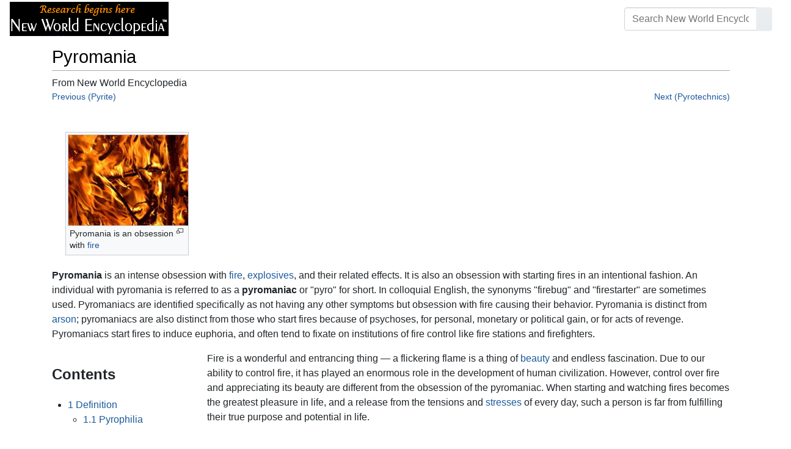

--- FILE ---
content_type: text/html; charset=UTF-8
request_url: https://www.newworldencyclopedia.org/entry/Pyromania
body_size: 20548
content:
<!DOCTYPE html><html class="client-nojs" lang="en" dir="ltr"><head><meta charset="UTF-8"/>
<script>var __ezHttpConsent={setByCat:function(src,tagType,attributes,category,force,customSetScriptFn=null){var setScript=function(){if(force||window.ezTcfConsent[category]){if(typeof customSetScriptFn==='function'){customSetScriptFn();}else{var scriptElement=document.createElement(tagType);scriptElement.src=src;attributes.forEach(function(attr){for(var key in attr){if(attr.hasOwnProperty(key)){scriptElement.setAttribute(key,attr[key]);}}});var firstScript=document.getElementsByTagName(tagType)[0];firstScript.parentNode.insertBefore(scriptElement,firstScript);}}};if(force||(window.ezTcfConsent&&window.ezTcfConsent.loaded)){setScript();}else if(typeof getEzConsentData==="function"){getEzConsentData().then(function(ezTcfConsent){if(ezTcfConsent&&ezTcfConsent.loaded){setScript();}else{console.error("cannot get ez consent data");force=true;setScript();}});}else{force=true;setScript();console.error("getEzConsentData is not a function");}},};</script>
<script>var ezTcfConsent=window.ezTcfConsent?window.ezTcfConsent:{loaded:false,store_info:false,develop_and_improve_services:false,measure_ad_performance:false,measure_content_performance:false,select_basic_ads:false,create_ad_profile:false,select_personalized_ads:false,create_content_profile:false,select_personalized_content:false,understand_audiences:false,use_limited_data_to_select_content:false,};function getEzConsentData(){return new Promise(function(resolve){document.addEventListener("ezConsentEvent",function(event){var ezTcfConsent=event.detail.ezTcfConsent;resolve(ezTcfConsent);});});}</script>
<script>if(typeof _setEzCookies!=='function'){function _setEzCookies(ezConsentData){var cookies=window.ezCookieQueue;for(var i=0;i<cookies.length;i++){var cookie=cookies[i];if(ezConsentData&&ezConsentData.loaded&&ezConsentData[cookie.tcfCategory]){document.cookie=cookie.name+"="+cookie.value;}}}}
window.ezCookieQueue=window.ezCookieQueue||[];if(typeof addEzCookies!=='function'){function addEzCookies(arr){window.ezCookieQueue=[...window.ezCookieQueue,...arr];}}
addEzCookies([{name:"ezoab_659062",value:"mod258; Path=/; Domain=newworldencyclopedia.org; Max-Age=7200",tcfCategory:"store_info",isEzoic:"true",},{name:"ezosuibasgeneris-1",value:"2b5ecbc9-a0ec-45ad-5d2b-02d9f6a895ff; Path=/; Domain=newworldencyclopedia.org; Expires=Sun, 15 Nov 2026 18:33:05 UTC; Secure; SameSite=None",tcfCategory:"understand_audiences",isEzoic:"true",}]);if(window.ezTcfConsent&&window.ezTcfConsent.loaded){_setEzCookies(window.ezTcfConsent);}else if(typeof getEzConsentData==="function"){getEzConsentData().then(function(ezTcfConsent){if(ezTcfConsent&&ezTcfConsent.loaded){_setEzCookies(window.ezTcfConsent);}else{console.error("cannot get ez consent data");_setEzCookies(window.ezTcfConsent);}});}else{console.error("getEzConsentData is not a function");_setEzCookies(window.ezTcfConsent);}</script><script type="text/javascript" data-ezscrex='false' data-cfasync='false'>window._ezaq = Object.assign({"edge_cache_status":12,"edge_response_time":77,"url":"https://www.newworldencyclopedia.org/entry/Pyromania"}, typeof window._ezaq !== "undefined" ? window._ezaq : {});</script><script type="text/javascript" data-ezscrex='false' data-cfasync='false'>window._ezaq = Object.assign({"ab_test_id":"mod258"}, typeof window._ezaq !== "undefined" ? window._ezaq : {});window.__ez=window.__ez||{};window.__ez.tf={};</script><script type="text/javascript" data-ezscrex='false' data-cfasync='false'>window.ezDisableAds = true;</script>
<script data-ezscrex='false' data-cfasync='false' data-pagespeed-no-defer>var __ez=__ez||{};__ez.stms=Date.now();__ez.evt={};__ez.script={};__ez.ck=__ez.ck||{};__ez.template={};__ez.template.isOrig=true;window.__ezScriptHost="//www.ezojs.com";__ez.queue=__ez.queue||function(){var e=0,i=0,t=[],n=!1,o=[],r=[],s=!0,a=function(e,i,n,o,r,s,a){var l=arguments.length>7&&void 0!==arguments[7]?arguments[7]:window,d=this;this.name=e,this.funcName=i,this.parameters=null===n?null:w(n)?n:[n],this.isBlock=o,this.blockedBy=r,this.deleteWhenComplete=s,this.isError=!1,this.isComplete=!1,this.isInitialized=!1,this.proceedIfError=a,this.fWindow=l,this.isTimeDelay=!1,this.process=function(){f("... func = "+e),d.isInitialized=!0,d.isComplete=!0,f("... func.apply: "+e);var i=d.funcName.split("."),n=null,o=this.fWindow||window;i.length>3||(n=3===i.length?o[i[0]][i[1]][i[2]]:2===i.length?o[i[0]][i[1]]:o[d.funcName]),null!=n&&n.apply(null,this.parameters),!0===d.deleteWhenComplete&&delete t[e],!0===d.isBlock&&(f("----- F'D: "+d.name),m())}},l=function(e,i,t,n,o,r,s){var a=arguments.length>7&&void 0!==arguments[7]?arguments[7]:window,l=this;this.name=e,this.path=i,this.async=o,this.defer=r,this.isBlock=t,this.blockedBy=n,this.isInitialized=!1,this.isError=!1,this.isComplete=!1,this.proceedIfError=s,this.fWindow=a,this.isTimeDelay=!1,this.isPath=function(e){return"/"===e[0]&&"/"!==e[1]},this.getSrc=function(e){return void 0!==window.__ezScriptHost&&this.isPath(e)&&"banger.js"!==this.name?window.__ezScriptHost+e:e},this.process=function(){l.isInitialized=!0,f("... file = "+e);var i=this.fWindow?this.fWindow.document:document,t=i.createElement("script");t.src=this.getSrc(this.path),!0===o?t.async=!0:!0===r&&(t.defer=!0),t.onerror=function(){var e={url:window.location.href,name:l.name,path:l.path,user_agent:window.navigator.userAgent};"undefined"!=typeof _ezaq&&(e.pageview_id=_ezaq.page_view_id);var i=encodeURIComponent(JSON.stringify(e)),t=new XMLHttpRequest;t.open("GET","//g.ezoic.net/ezqlog?d="+i,!0),t.send(),f("----- ERR'D: "+l.name),l.isError=!0,!0===l.isBlock&&m()},t.onreadystatechange=t.onload=function(){var e=t.readyState;f("----- F'D: "+l.name),e&&!/loaded|complete/.test(e)||(l.isComplete=!0,!0===l.isBlock&&m())},i.getElementsByTagName("head")[0].appendChild(t)}},d=function(e,i){this.name=e,this.path="",this.async=!1,this.defer=!1,this.isBlock=!1,this.blockedBy=[],this.isInitialized=!0,this.isError=!1,this.isComplete=i,this.proceedIfError=!1,this.isTimeDelay=!1,this.process=function(){}};function c(e,i,n,s,a,d,c,u,f){var m=new l(e,i,n,s,a,d,c,f);!0===u?o[e]=m:r[e]=m,t[e]=m,h(m)}function h(e){!0!==u(e)&&0!=s&&e.process()}function u(e){if(!0===e.isTimeDelay&&!1===n)return f(e.name+" blocked = TIME DELAY!"),!0;if(w(e.blockedBy))for(var i=0;i<e.blockedBy.length;i++){var o=e.blockedBy[i];if(!1===t.hasOwnProperty(o))return f(e.name+" blocked = "+o),!0;if(!0===e.proceedIfError&&!0===t[o].isError)return!1;if(!1===t[o].isComplete)return f(e.name+" blocked = "+o),!0}return!1}function f(e){var i=window.location.href,t=new RegExp("[?&]ezq=([^&#]*)","i").exec(i);"1"===(t?t[1]:null)&&console.debug(e)}function m(){++e>200||(f("let's go"),p(o),p(r))}function p(e){for(var i in e)if(!1!==e.hasOwnProperty(i)){var t=e[i];!0===t.isComplete||u(t)||!0===t.isInitialized||!0===t.isError?!0===t.isError?f(t.name+": error"):!0===t.isComplete?f(t.name+": complete already"):!0===t.isInitialized&&f(t.name+": initialized already"):t.process()}}function w(e){return"[object Array]"==Object.prototype.toString.call(e)}return window.addEventListener("load",(function(){setTimeout((function(){n=!0,f("TDELAY -----"),m()}),5e3)}),!1),{addFile:c,addFileOnce:function(e,i,n,o,r,s,a,l,d){t[e]||c(e,i,n,o,r,s,a,l,d)},addDelayFile:function(e,i){var n=new l(e,i,!1,[],!1,!1,!0);n.isTimeDelay=!0,f(e+" ...  FILE! TDELAY"),r[e]=n,t[e]=n,h(n)},addFunc:function(e,n,s,l,d,c,u,f,m,p){!0===c&&(e=e+"_"+i++);var w=new a(e,n,s,l,d,u,f,p);!0===m?o[e]=w:r[e]=w,t[e]=w,h(w)},addDelayFunc:function(e,i,n){var o=new a(e,i,n,!1,[],!0,!0);o.isTimeDelay=!0,f(e+" ...  FUNCTION! TDELAY"),r[e]=o,t[e]=o,h(o)},items:t,processAll:m,setallowLoad:function(e){s=e},markLoaded:function(e){if(e&&0!==e.length){if(e in t){var i=t[e];!0===i.isComplete?f(i.name+" "+e+": error loaded duplicate"):(i.isComplete=!0,i.isInitialized=!0)}else t[e]=new d(e,!0);f("markLoaded dummyfile: "+t[e].name)}},logWhatsBlocked:function(){for(var e in t)!1!==t.hasOwnProperty(e)&&u(t[e])}}}();__ez.evt.add=function(e,t,n){e.addEventListener?e.addEventListener(t,n,!1):e.attachEvent?e.attachEvent("on"+t,n):e["on"+t]=n()},__ez.evt.remove=function(e,t,n){e.removeEventListener?e.removeEventListener(t,n,!1):e.detachEvent?e.detachEvent("on"+t,n):delete e["on"+t]};__ez.script.add=function(e){var t=document.createElement("script");t.src=e,t.async=!0,t.type="text/javascript",document.getElementsByTagName("head")[0].appendChild(t)};__ez.dot=__ez.dot||{};__ez.queue.addFileOnce('/detroitchicago/boise.js', '/detroitchicago/boise.js?gcb=195-1&cb=5', true, [], true, false, true, false);__ez.queue.addFileOnce('/parsonsmaize/abilene.js', '/parsonsmaize/abilene.js?gcb=195-1&cb=dc112bb7ea', true, [], true, false, true, false);__ez.queue.addFileOnce('/parsonsmaize/mulvane.js', '/parsonsmaize/mulvane.js?gcb=195-1&cb=e75e48eec0', true, ['/parsonsmaize/abilene.js'], true, false, true, false);__ez.queue.addFileOnce('/detroitchicago/birmingham.js', '/detroitchicago/birmingham.js?gcb=195-1&cb=539c47377c', true, ['/parsonsmaize/abilene.js'], true, false, true, false);</script>
<script data-ezscrex="false" type="text/javascript" data-cfasync="false">window._ezaq = Object.assign({"ad_cache_level":0,"adpicker_placement_cnt":0,"ai_placeholder_cache_level":0,"ai_placeholder_placement_cnt":-1,"domain":"newworldencyclopedia.org","domain_id":659062,"ezcache_level":1,"ezcache_skip_code":0,"has_bad_image":0,"has_bad_words":0,"is_sitespeed":0,"lt_cache_level":0,"response_size":59546,"response_size_orig":53737,"response_time_orig":94,"template_id":5,"url":"https://www.newworldencyclopedia.org/entry/Pyromania","word_count":0,"worst_bad_word_level":0}, typeof window._ezaq !== "undefined" ? window._ezaq : {});__ez.queue.markLoaded('ezaqBaseReady');</script>
<script type='text/javascript' data-ezscrex='false' data-cfasync='false'>
window.ezAnalyticsStatic = true;

function analyticsAddScript(script) {
	var ezDynamic = document.createElement('script');
	ezDynamic.type = 'text/javascript';
	ezDynamic.innerHTML = script;
	document.head.appendChild(ezDynamic);
}
function getCookiesWithPrefix() {
    var allCookies = document.cookie.split(';');
    var cookiesWithPrefix = {};

    for (var i = 0; i < allCookies.length; i++) {
        var cookie = allCookies[i].trim();

        for (var j = 0; j < arguments.length; j++) {
            var prefix = arguments[j];
            if (cookie.indexOf(prefix) === 0) {
                var cookieParts = cookie.split('=');
                var cookieName = cookieParts[0];
                var cookieValue = cookieParts.slice(1).join('=');
                cookiesWithPrefix[cookieName] = decodeURIComponent(cookieValue);
                break; // Once matched, no need to check other prefixes
            }
        }
    }

    return cookiesWithPrefix;
}
function productAnalytics() {
	var d = {"pr":[6],"omd5":"5a9f6fb3f03f1aa03a1cd9a91783eca3","nar":"risk score"};
	d.u = _ezaq.url;
	d.p = _ezaq.page_view_id;
	d.v = _ezaq.visit_uuid;
	d.ab = _ezaq.ab_test_id;
	d.e = JSON.stringify(_ezaq);
	d.ref = document.referrer;
	d.c = getCookiesWithPrefix('active_template', 'ez', 'lp_');
	if(typeof ez_utmParams !== 'undefined') {
		d.utm = ez_utmParams;
	}

	var dataText = JSON.stringify(d);
	var xhr = new XMLHttpRequest();
	xhr.open('POST','/ezais/analytics?cb=1', true);
	xhr.onload = function () {
		if (xhr.status!=200) {
            return;
		}

        if(document.readyState !== 'loading') {
            analyticsAddScript(xhr.response);
            return;
        }

        var eventFunc = function() {
            if(document.readyState === 'loading') {
                return;
            }
            document.removeEventListener('readystatechange', eventFunc, false);
            analyticsAddScript(xhr.response);
        };

        document.addEventListener('readystatechange', eventFunc, false);
	};
	xhr.setRequestHeader('Content-Type','text/plain');
	xhr.send(dataText);
}
__ez.queue.addFunc("productAnalytics", "productAnalytics", null, true, ['ezaqBaseReady'], false, false, false, true);
</script><base href="https://www.newworldencyclopedia.org/entry/Pyromania"/>

<title>Pyromania - New World Encyclopedia</title>
<script>document.documentElement.className="client-js";RLCONF={"wgBreakFrames":!1,"wgSeparatorTransformTable":["",""],"wgDigitTransformTable":["",""],"wgDefaultDateFormat":"dmy","wgMonthNames":["","January","February","March","April","May","June","July","August","September","October","November","December"],"wgRequestId":"ae5c86c901d626b9248aeeea","wgCSPNonce":!1,"wgCanonicalNamespace":"","wgCanonicalSpecialPageName":!1,"wgNamespaceNumber":0,"wgPageName":"Pyromania","wgTitle":"Pyromania","wgCurRevisionId":1090771,"wgRevisionId":1090771,"wgArticleId":23415,"wgIsArticle":!0,"wgIsRedirect":!1,"wgAction":"view","wgUserName":null,"wgUserGroups":["*"],"wgCategories":["Pages using ISBN magic links","Politics and social sciences","Psychology","Law","Credited"],"wgPageContentLanguage":"en","wgPageContentModel":"wikitext","wgRelevantPageName":"Pyromania","wgRelevantArticleId":23415,"wgIsProbablyEditable":!1,"wgRelevantPageIsProbablyEditable":!1,"wgRestrictionEdit":["sysop"],
"wgRestrictionMove":["sysop"]};RLSTATE={"site.styles":"ready","noscript":"ready","user.styles":"ready","user":"ready","user.options":"loading","ext.cite.styles":"ready","mediawiki.ui.button":"ready","skins.chameleon":"ready","zzz.ext.bootstrap.styles":"ready","mediawiki.toc.styles":"ready"};RLPAGEMODULES=["ext.cite.ux-enhancements","site","mediawiki.page.startup","mediawiki.page.ready","mediawiki.toc","ext.bootstrap.scripts"];</script>
<script>(RLQ=window.RLQ||[]).push(function(){mw.loader.implement("user.options@1hzgi",function($,jQuery,require,module){/*@nomin*/mw.user.tokens.set({"patrolToken":"+\\","watchToken":"+\\","csrfToken":"+\\"});
});});</script>
<style>@media screen{a{text-decoration:none;color:#0645ad;background:0 0}a:visited{color:#0b0080}img{border:0;vertical-align:middle}h1{color:#000;background:0 0;font-weight:400;margin:0;overflow:hidden;padding-top:.5em;padding-bottom:.17em;border-bottom:1px solid #a2a9b1}h1{font-size:188%}h1{margin-bottom:.6em}p{margin:.4em 0 .5em 0}ul{margin:.3em 0 0 1.6em;padding:0}li{margin-bottom:.1em}form{border:0;margin:0}div.thumb{margin-bottom:.5em;width:auto;background-color:transparent}div.thumbinner{border:1px solid #c8ccd1;padding:3px;background-color:#f8f9fa;font-size:94%;text-align:center;overflow:hidden}html .thumbimage{background-color:#fff;border:1px solid #c8ccd1}html .thumbcaption{border:0;line-height:1.4em;padding:3px;font-size:94%;text-align:left}div.magnify{float:right;margin-left:3px}div.magnify a{display:block;text-indent:15px;white-space:nowrap;overflow:hidden;width:15px;height:11px;background-image:url(/resources/src/mediawiki.skinning/images/magnify-clip-ltr.png?4f704);background-image:linear-gradient(transparent,transparent),url("data:image/svg+xml,%3Csvg xmlns=%22http://www.w3.org/2000/svg%22 width=%2215%22 height=%2211%22 viewBox=%220 0 11 15%22%3E %3Cg id=%22magnify-clip%22 fill=%22%23fff%22 stroke=%22%23000%22%3E %3Cpath id=%22bigbox%22 d=%22M1.509 1.865h10.99v7.919H1.509z%22/%3E %3Cpath id=%22smallbox%22 d=%22M-1.499 6.868h5.943v4.904h-5.943z%22/%3E %3C/g%3E %3C/svg%3E")}.mw-content-ltr .thumbcaption{text-align:left}.mw-content-ltr .magnify{float:right;margin-left:3px;margin-right:0}.mw-content-ltr div.magnify a{background-image:url(/resources/src/mediawiki.skinning/images/magnify-clip-ltr.png?4f704);background-image:linear-gradient(transparent,transparent),url("data:image/svg+xml,%3Csvg xmlns=%22http://www.w3.org/2000/svg%22 width=%2215%22 height=%2211%22 viewBox=%220 0 11 15%22%3E %3Cg id=%22magnify-clip%22 fill=%22%23fff%22 stroke=%22%23000%22%3E %3Cpath id=%22bigbox%22 d=%22M1.509 1.865h10.99v7.919H1.509z%22/%3E %3Cpath id=%22smallbox%22 d=%22M-1.499 6.868h5.943v4.904h-5.943z%22/%3E %3C/g%3E %3C/svg%3E")}div.tright{margin:.5em 0 1.3em 1.4em}div.tleft{margin:.5em 1.4em 1.3em 0}body.mw-hide-empty-elt .mw-empty-elt{display:none}}:root{--blue:#007bff;--indigo:#6610f2;--purple:#6f42c1;--pink:#e83e8c;--red:#dc3545;--orange:#fd7e14;--yellow:#ffc107;--green:#28a745;--teal:#20c997;--cyan:#17a2b8;--white:#fff;--gray:#6c757d;--gray-dark:#343a40;--primary:#007bff;--secondary:#6c757d;--success:#28a745;--info:#17a2b8;--warning:#ffc107;--danger:#dc3545;--light:#e9ecef;--dark:#343a40;--error:#dc3545;--darker:#ced4da;--black:#000;--breakpoint-xs:0;--breakpoint-sm:576px;--breakpoint-md:768px;--breakpoint-lg:992px;--breakpoint-cmln:1105px;--breakpoint-xl:1200px;--font-family-sans-serif:-apple-system,BlinkMacSystemFont,Segoe UI,Roboto,Helvetica Neue,Arial,Noto Sans,sans-serif,Apple Color Emoji,Segoe UI Emoji,Segoe UI Symbol,Noto Color Emoji;--font-family-monospace:SFMono-Regular,Menlo,Monaco,Consolas,Liberation Mono,Courier New,monospace}*,::after,::before{box-sizing:border-box}html{font-family:sans-serif;line-height:1.15;-webkit-text-size-adjust:100%}nav{display:block}body{margin:0;font-family:-apple-system,BlinkMacSystemFont,"Segoe UI",Roboto,"Helvetica Neue",Arial,"Noto Sans",sans-serif,"Apple Color Emoji","Segoe UI Emoji","Segoe UI Symbol","Noto Color Emoji";font-size:1rem;font-weight:400;line-height:1.5;color:#212529;text-align:left;background-color:#fff}h1{margin-top:0;margin-bottom:.5rem}p{margin-top:0;margin-bottom:1rem}ul{margin-top:0;margin-bottom:1rem}b{font-weight:bolder}a{color:#1b599b;text-decoration:none;background-color:transparent}a:not([href]):not([tabindex]){color:inherit;text-decoration:none}img{vertical-align:middle;border-style:none}button{border-radius:0}button,input{margin:0;font-family:inherit;font-size:inherit;line-height:inherit}button,input{overflow:visible}button{text-transform:none}[type=button],[type=submit],button{-webkit-appearance:button}[type=button]::-moz-focus-inner,[type=submit]::-moz-focus-inner,button::-moz-focus-inner{padding:0;border-style:none}::-webkit-file-upload-button{font:inherit;-webkit-appearance:button}h1{margin-bottom:.5rem;font-weight:500;line-height:1.2}h1{font-size:1.8rem}@media (max-width:1200px){h1{font-size:calc(1.305rem + .66vw)}}.container{width:100%;padding-right:15px;padding-left:15px;margin-right:auto;margin-left:auto}@media (min-width:576px){.container{max-width:540px}}@media (min-width:768px){.container{max-width:720px}}@media (min-width:992px){.container{max-width:960px}}@media (min-width:1200px){.container{max-width:1140px}}.row{display:flex;flex-wrap:wrap;margin-right:-15px;margin-left:-15px}.col,.col-sm-4,.col-sm-8{position:relative;width:100%;padding-right:15px;padding-left:15px}.col{flex-basis:0;flex-grow:1;max-width:100%}.order-first{order:-1}@media (min-width:576px){.col-sm-4{flex:0 0 33.3333333333%;max-width:33.3333333333%}.col-sm-8{flex:0 0 66.6666666667%;max-width:66.6666666667%}}@media (min-width:1105px){.order-cmln-0{order:0}}.p-search .searchGoButton{display:inline-block;font-weight:400;color:#212529;text-align:center;vertical-align:middle;background-color:transparent;border:1px solid transparent;padding:.375rem .75rem;font-size:1rem;line-height:1.5;border-radius:.25rem}.p-search .searchGoButton{color:#212529;background:#e9ecef linear-gradient(180deg,#eceff1,#e9ecef) repeat-x;border-color:#e9ecef;box-shadow:inset 0 1px 0 rgba(255,255,255,.15),0 1px 1px rgba(0,0,0,.075)}.collapse:not(.show){display:none}.dropdown{position:relative}.dropdown-toggle{white-space:nowrap}.dropdown-toggle::after{display:inline-block;margin-left:.255em;vertical-align:.255em;content:"";border-top:.3em solid;border-right:.3em solid transparent;border-bottom:0;border-left:.3em solid transparent}.dropdown-menu{position:absolute;top:100%;left:0;z-index:1000;display:none;float:left;min-width:10rem;padding:.5rem 0;margin:.125rem 0 0;font-size:1rem;color:#212529;text-align:left;list-style:none;background-color:#fff;background-clip:padding-box;border:1px solid rgba(0,0,0,.15);border-radius:.25rem;box-shadow:0 .5rem 1rem rgba(0,0,0,.175)}.p-navbar .navbar-nav .dropdown-menu>div>a:first-child:last-child{display:block;width:100%;padding:.25rem 1.5rem;clear:both;font-weight:400;color:#212529;text-align:inherit;white-space:nowrap;background-color:transparent;border:0}.form-control{display:block;width:100%;height:calc(1.5em + .75rem + 2px);padding:.375rem .75rem;font-size:1rem;font-weight:400;line-height:1.5;color:#495057;background-color:#fff;background-clip:padding-box;border:1px solid #ced4da;border-radius:.25rem;box-shadow:inset 0 1px 1px rgba(0,0,0,.075)}.form-control::-ms-expand{background-color:transparent;border:0}.input-group{position:relative;display:flex;flex-wrap:wrap;align-items:stretch;width:100%}.input-group>.form-control{position:relative;flex:1 1 auto;width:1%;margin-bottom:0}.input-group>.form-control:not(:last-child){border-top-right-radius:0;border-bottom-right-radius:0}.input-group-append{display:flex}.p-search .input-group-append .searchGoButton{position:relative;z-index:2}.input-group-append{margin-left:-1px}.p-search .input-group>.input-group-append>.searchGoButton{border-top-left-radius:0;border-bottom-left-radius:0}.nav-link{display:block;padding:.5rem 1rem}.p-navbar{position:relative;display:flex;flex-wrap:wrap;align-items:center;justify-content:space-between;padding:.5rem 1rem}.navbar-brand{display:inline-block;padding-top:.3125rem;padding-bottom:.3125rem;margin-right:1rem;font-size:1.25rem;line-height:inherit;white-space:nowrap}.navbar-nav{display:flex;flex-direction:column;padding-left:0;margin-bottom:0;list-style:none;text-align:center}.navbar-nav .nav-link{padding-right:0;padding-left:0}.navbar-nav .dropdown-menu{position:static;float:none}.navbar-collapse{flex-basis:100%;flex-grow:1;align-items:center}.navbar-toggler{padding:.1rem .5rem;font-size:1rem;line-height:1;background-color:transparent;border:1px solid transparent;border-radius:.25rem}@media (min-width:1105px){.p-navbar.collapsible{flex-flow:row nowrap;justify-content:flex-start;height:62px}.p-navbar.collapsible .navbar-nav{flex-direction:row}.p-navbar.collapsible .navbar-nav .dropdown-menu{position:absolute}.p-navbar.collapsible .navbar-nav .nav-link{padding-right:1rem;padding-left:1rem}.p-navbar.collapsible .navbar-collapse{display:flex!important;flex-basis:auto}.p-navbar.collapsible .navbar-toggler{display:none}}.p-navbar .navbar-brand{color:#b3b3b3}.p-navbar .navbar-nav .nav-link{color:#fff}.p-navbar .navbar-toggler{color:#fff;border-color:rgba(255,255,255,.5)}.card{position:relative;display:flex;flex-direction:column;min-width:0;word-wrap:break-word;background-color:#fff;background-clip:border-box;border:1px solid rgba(0,0,0,.125);border-radius:.25rem}.card-body{flex:1 1 auto;padding:1.25rem}.card-header{padding:.75rem 1.25rem;margin-bottom:0;color:#fff;background-color:#000;border-bottom:1px solid rgba(0,0,0,.125)}.card-header:first-child{border-radius:calc(.25rem - 1px) calc(.25rem - 1px) 0 0}.p-navbar .navbar-nav.right{flex-direction:row!important}.p-navbar.collapsible .navbar-collapse{flex-direction:column!important}.p-navbar .navbar-nav.right{justify-content:center!important}@media (min-width:1105px){.p-navbar.collapsible .navbar-collapse{flex-direction:row!important}}.mw-body .jump-to-nav{position:absolute;width:1px;height:1px;padding:0;overflow:hidden;clip:rect(0,0,0,0);white-space:nowrap;border:0}.mt-1{margin-top:.25rem!important}.mb-2{margin-bottom:.5rem!important}.p-navbar .navbar-nav.right{margin-top:1.5rem!important}.p-navbar .navbar-toggler{margin-left:auto!important}@media (min-width:1105px){.p-navbar .navbar-nav.right{margin-top:0!important}.p-navbar .navbar-nav.right{margin-left:auto!important}}.navbar-toggler,.search-btn{-moz-osx-font-smoothing:grayscale;-webkit-font-smoothing:antialiased;display:inline-block;font-style:normal;font-variant:normal;text-rendering:auto;line-height:1}.navbar-toggler:before,.search-btn:before{text-align:center;width:1.25em}.navbar-toggler:before{content:"�0"}.search-btn:before{content:"002"}.mw-body .jump-to-nav{border:0;clip:rect(0,0,0,0);height:1px;margin:-1px;overflow:hidden;padding:0;position:absolute;width:1px}#catlinks{text-align:left}.catlinks-allhidden{display:none}div.tright{clear:right;float:right}div.tleft{float:left;clear:left}@media (max-width:575.98px){.container{max-width:540px}}.navbar-toggler,.search-btn{font-family:inherit;font-weight:inherit;line-height:inherit}.navbar-toggler:before,.search-btn:before{line-height:1}.navbar-toggler:before,.search-btn:before{font-family:'Font Awesome 5 Free';font-weight:900}body{display:flex;flex-direction:column;justify-content:flex-start;min-height:100vh}ul{list-style:outside disc}ul{padding-left:3.5ex;margin-left:0;margin-right:0}@media not print{.printfooter{display:none!important}}@media (min-width:1105px){.mw-body{padding:0 2rem;margin-bottom:1rem}}.mw-body #siteSub{display:none}.mw-body .firstHeading{border-bottom:1px solid rgba(0,0,0,.1);margin-bottom:1rem;overflow:visible}.mw-body h1{margin-top:1rem}.mw-body div.thumbinner{box-sizing:content-box;max-width:calc(100% - 8px);height:auto}.mw-body div.thumb,.mw-body img.thumbimage{max-width:100%;height:auto}.mw-body .mw-indicators{float:right;line-height:1.6;font-size:.875rem;position:relative;z-index:1}.mw-body .catlinks{margin:2rem 0 0}.mw-body .toc li{margin-bottom:0.4em}.p-navbar{background-color:#000}.p-navbar a{outline:0}.p-navbar a:visited{color:#1b599b}.p-navbar .navbar-nav .dropdown-menu{list-style:none;padding-left:0}.p-navbar .navbar-nav .dropdown-menu>div>a:first-child:last-child:before{margin-right:1rem}.p-navbar .navbar-nav>.nav-item>.nav-link::before{margin-right:.5rem;display:inline-block;text-decoration:none}.p-navbar .navbar-brand.p-logo{padding-top:0;padding-bottom:0;height:56px}.p-navbar .navbar-brand img{height:2.5rem;position:relative}.p-navbar .navbar-form{padding-left:1rem;padding-right:1rem}.p-navbar .navbar-form button{color:#fff}.p-search{width:100%}@media (min-width:768px){.p-search{width:auto}}.p-navbar{padding:.2rem 1rem}.p-navbar .navbar-brand img{width:260px;height:56px;position:relative}.p-navbar a,.p-navbar a:visited{color:#fff}.card-header a,.card-header a:visited{color:#f90}ul{list-style:inside disc}body.page-Info_Main_Page h1.firstHeading{display:none}@media (max-width:490px){li{margin-bottom:.6em}}@media (max-width:490px){.toc,.infobox{width:100%!important;max-width:100%!important}}@media (max-width:490px){div.thumb:not(.card){width:100%;text-align:center}div.thumbinner:not(.card){display:inline-block}}@media (max-width:490px){.wikitable,.navbox{overflow:scroll;display:block}}</style><link rel="stylesheet" href="/p/chameleon.css?v33"/><!-- Global site tag (gtag.js) - Google Analytics -->
<script async="" src="https://www.googletagmanager.com/gtag/js?id=G-V8Y4J8V4EV"></script>
<script>
  window.dataLayer = window.dataLayer || [];
  function gtag(){dataLayer.push(arguments);}
  gtag('js', new Date());
  gtag('config', 'G-V8Y4J8V4EV');
</script>

<script async="" src="/p/loader.php?lang=en&amp;modules=startup&amp;only=scripts&amp;raw=1&amp;skin=chameleon"></script>
<meta name="generator" content="MediaWiki 1.35.9"/>
<meta name="viewport" content="width=device-width, initial-scale=1, shrink-to-fit=no"/>

<link rel="shortcut icon" href="https://static.newworldencyclopedia.org/favicon.ico"/>
    <link rel="apple-touch-icon" sizes="180x180" href="/apple-touch-icon.png"/>
    <link rel="icon" type="image/png" sizes="32x32" href="/favicon-32x32.png"/>
    <link rel="icon" type="image/png" sizes="16x16" href="/favicon-16x16.png"/>
    <link rel="manifest" href="/site.webmanifest"/>
<link rel="search" type="application/opensearchdescription+xml" href="/opensearch_desc.php" title="New World Encyclopedia (en)"/>
<link rel="EditURI" type="application/rsd+xml" href="https://www.newworldencyclopedia.org/api.php?action=rsd"/>
<link rel="license" href="https://www.newworldencyclopedia.org/entry/New World Encyclopedia:Creative_Commons_CC-by-sa_3.0"/>
<link rel="canonical" href="https://www.newworldencyclopedia.org/entry/Pyromania"/>
<style type="text/css">
/*<![CDATA[*/
/**
 * CSS for the BackAndForth extension
 */
div.mw-backforth-prev,
div.mw-backforth-next {
	font-size: 90%;
	margin-bottom: 0.5em;
}
div.mw-backforth-prev {
	float: left;
}
div.mw-backforth-next {
	float: right;
}

/* NWE customizations */
.infobox {
    border: 1px solid #aaa;
    background-color: #f9f9f9;
    color: black;
    margin-bottom: 0.5em;
    margin-left: 1em;
    padding: 0.2em;
    float: right;
    clear: right
}
.eptell {
  display: none;
  position: absolute;
  width: 150px;
  border: 1px solid #2f6fab;
  border-bottom: none;
  background-color: #f9f9f9;
  padding: 0;
  z-index: 100;
}
.eptell a {
  font-family: Arial, Helvetica, sans-serif;
  font-size: 1.1em;
  height: 1.6em;
  border-bottom: 1px solid #2f6fab;
  width: 142px;
  display: block;
  padding: 4px;
}
.eptell a:hover {
  text-decoration: none;
  background-color: #ccf;
}
.statusline {
        position: absolute;
        top: -50px;
        right: 0;
}
.statusline span {
        border-bottom:1px solid orange;
        margin: 0.3em;
        padding-left: 0.5em;
        font-weight: bold;
        float: left;
}
.articletag {
        border: 1px solid orange;
        background-color: #ffffcc;
        margin: 1px;
        padding: 1px 2px 1px 2px;
        float: left;
        font-family: Arial, Helvetica, sans-serif;
        font-size: 0.9em;
}
.wordcount {
   border: 1px solid #ccc;
   margin: 1px;
   padding: 1px 2px 1px 2px;
   float: left;
   font-family: Arial, Helvetica, sans-serif;
   font-size: 0.9em;
   display: block !important;
}
.optional a {
   color: #000000;
   text-decoration: none;
}
.epcredits {
  border: 1px solid #ccc;
  background: #fff;
  padding: .5em;
  margin: .5em 0 .5em 0;
  color: #000;
}
.epcredits ul {
  margin-bottom: .5em;
}
.epcredits .editsection {
  display: none;
}
.epcredits .importdate {
  color: #777;
  font-size: 0.9em;
}
.approvals_table td {background-color: #ffffff;}
.approvals_table th {background-color: #f9f9f9; white-space: nowrap;}
.approvalcopyedit td {background-color: #ccccff;}
.approvalhold td {background-color: #ffcccc;}


/*]]>*/
</style>

<script type='text/javascript'>
var ezoTemplate = 'orig_site';
var ezouid = '1';
var ezoFormfactor = '1';
</script><script data-ezscrex="false" type='text/javascript'>
var soc_app_id = '0';
var did = 659062;
var ezdomain = 'newworldencyclopedia.org';
var ezoicSearchable = 1;
</script></head>
<body class="mediawiki ltr sitedir-ltr mw-hide-empty-elt ns-0 ns-subject page-Pyromania rootpage-Pyromania layout-nwe skin-chameleon action-view">
	<!-- navigation bar -->
	<nav class="p-navbar collapsible" role="navigation" id="mw-navigation">
		<!-- logo and main page link -->
		<div id="p-logo" class="navbar-brand p-logo" role="banner">
			<a href="/" title="Visit the main page"><img src="/images/nwe_header.jpg" alt="Research Begins Here" width="260px" height="56px"/></a>
		</div>
		<button type="button" class="navbar-toggler" data-toggle="collapse" aria-label="Open Menu" data-target="#i2s7x47ddr"></button>
		<div class="collapse navbar-collapse i2s7x47ddr" id="i2s7x47ddr">
			<div class="navbar-nav">
				<!-- navigation -->
				<div id="n-samplepage"><a href="/entry/Category:Copyedited" class="nav-link n-samplepage">Articles</a></div>
				<div id="n-about"><a href="/entry/Info:Project_Vision" class="nav-link n-about">About</a></div>
				<div><a href="/feedback/pyromania" class="nav-link">Feedback</a></div>
			<!-- toolbox -->
			</div>
			<div class="navbar-nav right">
				<!-- search form -->
				<div id="p-search" class="p-search order-first order-cmln-0 navbar-form" role="search">
					<form id="searchform" class="mw-search" action="/p/index.php">
						<input type="hidden" name="title" value=" Special:Search"/>
						<div class="input-group">
							<input name="search" placeholder="Search New World Encyclopedia" title="Search New World Encyclopedia [f]" accesskey="f" id="searchInput" class="form-control"/>
							<div class="input-group-append">
								<button value="Go" id="searchGoButton" name="go" type="submit" class="search-btn searchGoButton" aria-label="Go to page" title="Go to a page with this exact name if it exists"></button>
							</div>
						</div>
					</form>
				</div>
			</div>
		</div>
	</nav>
	<div class="container">
		<div class="row">
			<div class="col">
			<!-- start the content area -->
			<div id="content" class="mw-body content"><a id="top" class="top"></a>
					<div id="mw-indicators" class="mw-indicators"></div>
					<div class="contentHeader">
					<h1 id="firstHeading" class="firstHeading">Pyromania</h1>
					<!-- tagline; usually goes something like "From WikiName" primary purpose of this seems to be for printing to identify the source of the content -->
					<div id="siteSub" class="siteSub">From New World Encyclopedia</div><div id="jump-to-nav" class="mw-jump jump-to-nav">Jump to:<a href="#mw-navigation">navigation</a>, <a href="#p-search">search</a></div>
				</div>
				<div id="bodyContent" class="bodyContent">
					<!-- body text -->

					<div id="mw-content-text" lang="en" dir="ltr" class="mw-content-ltr"><div class="mw-backforth-prev"><a href="/entry/Pyrite" title="Pyrite">Previous (Pyrite)</a></div><div class="mw-backforth-next"><a href="/entry/Pyrotechnics" title="Pyrotechnics">Next (Pyrotechnics)</a></div><div style="clear: both;"></div><div class="mw-parser-output"><p><br/></p>
<div class="thumb tright"><div class="thumbinner" style="width:202px;"><a href="/entry/File:FIRE_01.JPG" class="image"><img alt="" src="/d/images/thumb/2/2a/FIRE_01.JPG/200px-FIRE_01.JPG" decoding="async" width="200" height="150" class="thumbimage" srcset="/d/images/thumb/2/2a/FIRE_01.JPG/300px-FIRE_01.JPG 1.5x, /d/images/thumb/2/2a/FIRE_01.JPG/400px-FIRE_01.JPG 2x"/></a>  <div class="thumbcaption"><div class="magnify"><a href="/entry/File:FIRE_01.JPG" class="internal" title="Enlarge"></a></div>Pyromania is an obsession with <a href="/entry/Fire" title="Fire">fire</a></div></div></div>
<p><b>Pyromania</b> is an intense obsession with <a href="/entry/Fire" title="Fire">fire</a>, <a href="/entry/Explosive" class="mw-redirect" title="Explosive">explosives</a>, and their related effects. It is also an obsession with starting fires in an intentional fashion. An individual with pyromania is referred to as a <b>pyromaniac</b> or &#34;pyro&#34; for short. In colloquial English, the synonyms &#34;firebug&#34; and &#34;firestarter&#34; are sometimes used. Pyromaniacs are identified specifically as not having any other symptoms but obsession with fire causing their behavior. Pyromania is distinct from <a href="/entry/Arson" title="Arson">arson</a>; pyromaniacs are also distinct from those who start fires because of psychoses, for personal, monetary or political gain, or for acts of revenge. Pyromaniacs start fires to induce euphoria, and often tend to fixate on institutions of fire control like fire stations and firefighters.
</p>
<div class="thumb" style="float: left; margin: 0; margin-right:10px"><div id="toc" class="toc" role="navigation" aria-labelledby="mw-toc-heading"><input type="checkbox" role="button" id="toctogglecheckbox" class="toctogglecheckbox" style="display:none"/><div class="toctitle" lang="en" dir="ltr"><h2 id="mw-toc-heading">Contents</h2><span class="toctogglespan"><label class="toctogglelabel" for="toctogglecheckbox"></label></span></div>
<ul>
<li class="toclevel-1 tocsection-1"><a href="#Definition"><span class="tocnumber">1</span> <span class="toctext">Definition</span></a>
<ul>
<li class="toclevel-2 tocsection-2"><a href="#Pyrophilia"><span class="tocnumber">1.1</span> <span class="toctext">Pyrophilia</span></a></li>
</ul>
</li>
<li class="toclevel-1 tocsection-3"><a href="#Etiology"><span class="tocnumber">2</span> <span class="toctext">Etiology</span></a>
<ul>
<li class="toclevel-2 tocsection-4"><a href="#Individual_causes"><span class="tocnumber">2.1</span> <span class="toctext">Individual causes</span></a></li>
<li class="toclevel-2 tocsection-5"><a href="#Environmental_causes"><span class="tocnumber">2.2</span> <span class="toctext">Environmental causes</span></a></li>
</ul>
</li>
<li class="toclevel-1 tocsection-6"><a href="#Symptoms"><span class="tocnumber">3</span> <span class="toctext">Symptoms</span></a></li>
<li class="toclevel-1 tocsection-7"><a href="#Incidence_and_demographics"><span class="tocnumber">4</span> <span class="toctext">Incidence and demographics</span></a></li>
<li class="toclevel-1 tocsection-8"><a href="#Treatment"><span class="tocnumber">5</span> <span class="toctext">Treatment</span></a></li>
<li class="toclevel-1 tocsection-9"><a href="#Notes"><span class="tocnumber">6</span> <span class="toctext">Notes</span></a></li>
<li class="toclevel-1 tocsection-10"><a href="#References"><span class="tocnumber">7</span> <span class="toctext">References</span></a></li>
<li class="toclevel-1 tocsection-11"><a href="#External_links"><span class="tocnumber">8</span> <span class="toctext">External links</span></a></li>
<li class="toclevel-1"><a href="#Credits"><span class="tocnumber">9</span> <span class="toctext">Credits</span></a></li>
</ul>
</div>
</div>
<p>Fire is a wonderful and entrancing thing — a flickering flame is a thing of <a href="/entry/Beauty" title="Beauty">beauty</a> and endless fascination. Due to our ability to control fire, it has played an enormous role in the development of human civilization. However, control over fire and appreciating its beauty are different from the obsession of the pyromaniac. When starting and watching fires becomes the greatest pleasure in life, and a release from the tensions and <a href="/entry/Stress" title="Stress">stresses</a> of every day, such a person is far from fulfilling their true purpose and potential in life. 
</p>
<h2><span class="mw-headline" id="Definition">Definition</span></h2>
<p>&#39;<i>Pyromania</i> is an intense obsession with <a href="/entry/Fire" title="Fire">fire</a> and starting fires. It is distinct from <a href="/entry/Arson" title="Arson">arson</a>, in which fires are started for a particular purpose. The pyromaniac experiences satisfaction from the fire itself, not the damaging results of the fire.
</p><p>There are six criteria that must be met for a patient to be diagnosed with pyromania<sup id="cite_ref-1" class="reference"><a href="#cite_note-1">[1]</a></sup>:
</p>
<ul><li>The patient must have set fires deliberately and purposefully on more than one occasion.</li>
<li>The patient must have experienced feelings of tension or emotional arousal before setting the fires.</li>
<li>The patient must indicate that he or she is fascinated with, attracted to, or curious about fire and situations surrounding fire (for example, the equipment associated with fire, the uses of fire, or the aftermath of fire setting).</li>
<li>The patient must experience relief, pleasure, or satisfaction from setting the fire or from witnessing or participating in the aftermath.</li>
<li>The patient does not have other motives for setting fires, such as financial motives; ideological convictions (such as terrorist or anarchist political beliefs); anger or revenge; a desire to cover up another crime; delusions or hallucinations; or impaired judgment resulting from substance abuse, dementia, mental retardation, or traumatic brain damage.</li>
<li>The fire setting cannot be better accounted for by anti-social personality disorder, a conduct disorder, or a manic episode.</li></ul>
<h3><span class="mw-headline" id="Pyrophilia">Pyrophilia</span></h3>
<p><b>Pyrophilia</b> is a relatively uncommon condition in which the patient derives gratification from <a href="/entry/Fire" title="Fire">fire</a> and fire-starting activity. It is distinguished from pyromania by the gratification being of a <a href="/entry/Human_sexuality" title="Human sexuality">sexual</a> nature. Pyrophilia has been diagnosed in very few instances, and is not fully accepted by the general psychological community.
</p><p>Some described cases of pyrophilia do not include behaviors commonly associated with pyromania, such as being a regular “watcher” at fires in his neighborhood; setting off false alarms; deriving pleasure from institutions, equipment, and personnel associated with fire, spending time at the local fire station, setting fires in order to be affiliated with the fire department; and either showing indifference to the consequences to life and property caused by the fire or deriving satisfaction from the resulting destruction of property. Sexual gratification need not involve actual fire; arousal or masturbatory aids may include fantasies or talk of setting a fire. In other instances, the patient may derive arousal primarily from setting or watching his fire. 
</p>
<h2><span class="mw-headline" id="Etiology">Etiology</span></h2>
<p>Since 1850, there have been many arguments as to the cause of pyromania — the intense obsession with <a href="/entry/Fire" title="Fire">fire</a>, and starting fires. Whether the condition arises from <a href="/entry/Mental_illness" class="mw-redirect" title="Mental illness">mental illness</a> or <a href="/entry/Moral" class="mw-redirect" title="Moral">moral</a> deficiency has changed depending on the development of <a href="/entry/Psychiatry" class="mw-redirect" title="Psychiatry">psychiatry</a> and mental healthcare in general.<sup id="cite_ref-2" class="reference"><a href="#cite_note-2">[2]</a></sup>
</p><p>Few scientifically rigorous studies have been done on the subject, but psychosocial hypotheses suggest pyromania may be a form of <a href="/entry/Communication" title="Communication">communication</a> from those with few social skills, or an ungratified <a href="/entry/Human_sexuality" title="Human sexuality">sexuality</a> for which setting fires is a <a href="/entry/Symbol" class="mw-redirect" title="Symbol">symbolic</a> solution. Medical research also suggests a possible link to reactive hypoglycemia or a decreased concentration of 3-methoxy-4-hydroxyphenylglycol and 5-hydroxyindoleacetic acid (5-HIAA) in the cerebrospinal fluid.<sup id="cite_ref-3" class="reference"><a href="#cite_note-3">[3]</a></sup>
Some biological similarities have been discovered, such as abnormalities in the levels of the <a href="/entry/Neurotransmitter" title="Neurotransmitter">neurotransmitters</a> <a href="/entry/Norepinephrine" title="Norepinephrine">norepinephrine</a> and serotonin, which could be related to problems of impulse control, and also low blood sugar levels.<sup id="cite_ref-4" class="reference"><a href="#cite_note-4">[4]</a></sup> Little is known about this impulse control disorder, except some research suggesting there is an environmental component arising in late childhood.<sup id="cite_ref-5" class="reference"><a href="#cite_note-5">[5]</a></sup>
</p><p>The earliest studies in this field were based on <a href="/entry/Sigmund_Freud" title="Sigmund Freud">Sigmund Freud</a>’s hypothesis that fire setting represented a regression to a primitive desire to demonstrate power over nature. Other researchers used Freud&#39;s notion that fire has a special symbolic relationship to the male sexual urge to explain the fact that pyromania is predominantly a male disorder. A study done in 1940 attributed fire setting to fears of castration in young males, and theorized that <a href="/entry/Adolescence" class="mw-redirect" title="Adolescence">adolescents</a> who set fires do so to gain power over adults. 
</p><p>Pyromania is included in the &#34;MacDonald triad&#34; (named after the researcher who popularized it in the 1960s) three childhood behaviors that are considered significant predictors of violent behaviors in adult life: (1) bedwetting at a later than normal age; (2) fire starting, or fascination with fire; and (3) cruelty to animals.<sup id="cite_ref-6" class="reference"><a href="#cite_note-6">[6]</a></sup> However, the validity of the MacDonald triad has been called into question by a number of researchers.
</p><p>On the other hand, researchers have found that children who are pyromaniacs often have a history of cruelty to animals. They also frequently suffer from other behavior disorders and have learning disabilities and attention disorders. Other studies have linked pyromania to <a href="/entry/Child_abuse" title="Child abuse">child abuse</a>.<sup id="cite_ref-7" class="reference"><a href="#cite_note-7">[7]</a></sup> Pyromania is rare in adults and more common in childhood and adolescence. Following are some individual and environmental factors found to correlate with pyromania in children and adolescents:
</p>
<h3><span class="mw-headline" id="Individual_causes">Individual causes</span></h3>
<ul><li>Antisocial behaviors and attitudes. Adolescent fire setters have often committed other crimes, including forcible rape (eleven percent), nonviolent sexual offenses (eighteen percent), and vandalism of property (nineteen percent).</li>
<li>Sensation seeking. Some youths are attracted to fire setting out of boredom and a lack of other forms of recreation.</li>
<li>Attention seeking. Fire setting becomes a way of provoking reactions from parents and other authorities.</li>
<li>Lack of social skills. Many youths arrested for fire setting are described by others as &#34;loners&#34; and rarely have significant friendships.</li>
<li>Lack of fire-safety skills and ignorance of the dangers associated with firesetting.</li></ul>
<h3><span class="mw-headline" id="Environmental_causes">Environmental causes</span></h3>
<ul><li>Poor supervision on the part of parents and other significant adults.</li>
<li>Early learning experiences of watching adults use fire carelessly or in-appropriately.</li>
<li>Parental neglect or emotional un-involvement.</li>
<li>Parental psychopathology. Firesetters are significantly more likely to have been physically or sexually abused than children of similar economic or geographic backgrounds. They are also more likely to have witnessed their parents abusing drugs or acting violently.</li>
<li>Peer pressure. Having peers who smoke or play with fire is a risk factor for a child&#39;s setting fires himself.</li>
<li>Stressful life events. Some children and adolescents resort to fire setting as a way of coping with crises in their lives and/or limited family support for dealing with crises.</li></ul>
<h2><span class="mw-headline" id="Symptoms">Symptoms</span></h2>
<p>Pyromaniacs are known to have feelings of sadness and loneliness, followed by rage, which leads to the setting of fires as an outlet.<sup id="cite_ref-8" class="reference"><a href="#cite_note-8">[8]</a></sup> For a positive diagnosis, there must be purposeful setting of fire on at least two occasions. There is tension or arousal prior to the act, and gratification or relief when it is over. It is done for its own sake, and not for any other motivation. <sup id="cite_ref-9" class="reference"><a href="#cite_note-9">[9]</a></sup> In some cases it is all about the pleasure of seeing what other people have to do to extinguish the fire, and the pyromaniac may enjoy reading of the effects of what they have done.<sup id="cite_ref-10" class="reference"><a href="#cite_note-10">[10]</a></sup> Many claim that they just like to set fires for the sake of fires and the blaze of dancing flames. Many pyromaniacs feel a relief of stress in watching things burn or smolder, and the condition is fueled by the need to watch objects burn.
</p><p>Other symptoms that may accompany fire setting include <a href="/entry/Depression_(psychology)" class="mw-redirect" title="Depression (psychology)">depressed</a> mood, thoughts of <a href="/entry/Suicide" title="Suicide">suicide</a>, repeated <a href="/entry/Conflict" title="Conflict">conflicts</a> in interpersonal relationships, and poor ability to cope with <a href="/entry/Stress" title="Stress">stress</a>.
</p>
<h2><span class="mw-headline" id="Incidence_and_demographics">Incidence and demographics</span></h2>
<p>Pyromania is a very rare disorder, and its incidence is less than one percent in most studies; also, pyromaniacs are a very small proportion of psychiatric hospital admissions.<sup id="cite_ref-11" class="reference"><a href="#cite_note-11">[11]</a></sup> Pyromania can occur in children as young as age three, but it is rare in children and even rarer in adults. Only a small percentage of children and adolescents arrested for arson have pyromania. Of all those diagnosed with pyromania, 90 percent are male.<sup id="cite_ref-12" class="reference"><a href="#cite_note-12">[12]</a></sup> Based on a survey of 9282 Americans using the Diagnostic &amp; Statistical Manual on Mental Disorders, 4th edition, impulse-control problems such as gambling and pyromania affect nine percent of the population.<sup id="cite_ref-13" class="reference"><a href="#cite_note-13">[13]</a></sup> And a 1979 study by the Law Enforcement Assistance Administration found that only 14 percent of fires were started by pyromaniacs and others with mental illness.<sup id="cite_ref-14" class="reference"><a href="#cite_note-14">[14]</a></sup>
</p>
<h2><span class="mw-headline" id="Treatment">Treatment</span></h2>
<p>Behavior modification is the usual treatment for pyromania. Other treatments include seeing the patient&#39;s actions as an unconscious process and analyzing it to help the patient get rid of the behavior. Often, this treatment is followed by a more psychodynamic approach that addresses the underlying problems that generated the negative emotions causing the mania.<sup id="cite_ref-15" class="reference"><a href="#cite_note-15">[15]</a></sup> The prognosis for treatment in adults is generally fair to poor, but can increase with a positive therapeutic relationship and a strong motivation to change the behavior.<sup id="cite_ref-16" class="reference"><a href="#cite_note-16">[16]</a></sup> 
</p><p>Treatment of children and adolescents involved with repeated firesetting appears to be more effective when it uses a case-management approach rather than a medical model, because many young fire setters come from chaotic households. Recommended treatment begins with a structured interview with the parents as well as the child, in order to evaluate stresses on the family, patterns of supervision and discipline, and similar factors. The next stage in treatment is typically customized to the individual child and his or her home situation. There are a variety of treatment approaches, including problem-solving skills, anger management, communication skills, and aggression replacement training. Cognitive restructuring may be necessary to address all the emotional and cognitive issues involved in each case.
</p><p>When begun in childhood, treatment appears to work in 95 percent of children that exhibit signs of pyromania, which include family therapy and community intervention. Community-based intervention programs, some of which have the youngsters spend some time with firefighters who can serve as positive role models. have been effective and help build the child&#39;s self esteem. Selective serotonin reuptake inhibitors (SSRIs) are also used to treat this condition. Studies have also shown there are therapuetic benefits associated with playing out the mania in a simulated environment.<sup id="cite_ref-17" class="reference"><a href="#cite_note-17">[17]</a></sup>
</p>
<h2><span class="mw-headline" id="Notes">Notes</span></h2>
<div class="mw-references-wrap mw-references-columns"><ol class="references">
<li id="cite_note-1"><span class="mw-cite-backlink"><a href="#cite_ref-1">↑</a></span> <span class="reference-text"><a class="external text" href="http://www.minddisorders.com/Py-Z/Pyromania.html"><i>Pyromania</i></a> in <i>Encyclopedia of Mental Disorders.</i> Retrieved August 20, 2007.</span>
</li>
<li id="cite_note-2"><span class="mw-cite-backlink"><a href="#cite_ref-2">↑</a></span> <span class="reference-text">J.L. Geller, J. Erlen, and R.L. Pinkus. 1986. &#34;A historical appraisal of America&#39;s experience with &#34;pyromania&#34;—a diagnosis in search of a disorder.&#34; National Institutes of Health <a class="external autonumber" href="http://www.ncbi.nlm.nih.gov/entrez/query.fcgi?cmd=Retrieve&amp;db=PubMed&amp;list_uids=3542858&amp;dopt=Abstract">[1]</a>. Abstract. <i>Int J Law Psychiatry</i> 9(2)(1986): 201-229. <i>www.PubMed.com</i>. Retrieved August 14, 2007.</span>
</li>
<li id="cite_note-3"><span class="mw-cite-backlink"><a href="#cite_ref-3">↑</a></span> <span class="reference-text">Michael Menaster, MD, March 5, 2004. &#34;Pyromania.&#34; <a class="external autonumber" href="http://www.emedicine.com/med/topic3485.htm">[2]</a>. <i>eMedicine.com</i>. Retrieved August 14, 2007.</span>
</li>
<li id="cite_note-4"><span class="mw-cite-backlink"><a href="#cite_ref-4">↑</a></span> <span class="reference-text">Gale Research. 1998. &#34;Impulse Control Disorders.&#34; <i>Gale Encyclopedia of Childhood &amp; Adolescence.</i> <a class="external autonumber" href="http://www.findarticles.com/p/articles/mi_g2602/is_0003/ai_2602000316">[3]</a>. Retrieved August 14, 2007.</span>
</li>
<li id="cite_note-5"><span class="mw-cite-backlink"><a href="#cite_ref-5">↑</a></span> <span class="reference-text"> Psychiatric Disorders: Pyromania. <i>All Psych Online</i> <a class="external autonumber" href="http://allpsych.com/disorders/impulse_control/pyromania.html">[4]</a>. Retrieved August 14, 2007.</span>
</li>
<li id="cite_note-6"><span class="mw-cite-backlink"><a href="#cite_ref-6">↑</a></span> <span class="reference-text">Gale Research. &#34;Impulse Control Disorders&#34; <i>Gale Encyclopedia of Childhood &amp; Adolescence</i> 1998.<a class="external autonumber" href="http://www.findarticles.com/p/articles/mi_g2602/is_0003/ai_2602000316">[5]</a> accessdate 2006-06-15 </span>
</li>
<li id="cite_note-7"><span class="mw-cite-backlink"><a href="#cite_ref-7">↑</a></span> <span class="reference-text">Gale Research. &#34;Impulse Control Disorders&#34; <i>Gale Encyclopedia of Childhood &amp; Adolescence</i> (1998). </span>
</li>
<li id="cite_note-8"><span class="mw-cite-backlink"><a href="#cite_ref-8">↑</a></span> <span class="reference-text">Gale Research. &#34;Impulse Control Disorders&#34; <i>Gale Encyclopedia of Childhood &amp; Adolescence.</i> (1998)</span>
</li>
<li id="cite_note-9"><span class="mw-cite-backlink"><a href="#cite_ref-9">↑</a></span> <span class="reference-text">&#34;Pyromania (firestarting).&#34; PsychNet-UK  <a class="external autonumber" href="http://www.psychnet-uk.com/dsm_iv/pyromania.htm">[6]</a>. July 21, 2003. Retrieved August 14, 2007.</span>
</li>
<li id="cite_note-10"><span class="mw-cite-backlink"><a href="#cite_ref-10">↑</a></span> <span class="reference-text"> <i>Encyclopedia of Childhood &amp; Adolescence</i> <a class="external autonumber" href="http://www.findarticles.com/p/articles/mi_g2602/is_0003/ai_2602000316">[7]</a> accessdate 2006-06-15 </span>
</li>
<li id="cite_note-11"><span class="mw-cite-backlink"><a href="#cite_ref-11">↑</a></span> <span class="reference-text"> &#34;The arsonist&#39;s mind: part 2 - pyromania.&#34; <i>BushFIRE arson bulletin No. 9:</i> March 1st, 2005. Australian Government: Australian Institute of Criminology <a class="external autonumber" href="http://www.aic.gov.au/publications/bfab/bfab009.html">[8]</a>. <i>www.aic.gov.au</i>. Retrieved August 14, 2007.</span>
</li>
<li id="cite_note-12"><span class="mw-cite-backlink"><a href="#cite_ref-12">↑</a></span> <span class="reference-text"> &#34;Impulse Control Disorders,&#34; <i>Gale Encyclopedia of Childhood &amp; Adolescence</i> <a class="external autonumber" href="http://www.findarticles.com/p/articles/mi_g2602/is_0003/ai_2602000316">[9]</a>. accessdate 2006-06-15 </span>
</li>
<li id="cite_note-13"><span class="mw-cite-backlink"><a href="#cite_ref-13">↑</a></span> <span class="reference-text">Grif Alspach, &#34;1-2-3-4 … mental illness out the door?&#34; <i>Critical Care Nurse</i>  25(4)(August 2005): 8-10 (Editorial)
 <a class="external autonumber" href="http://ccn.aacnjournals.org/cgi/content/full/25/4/8?maxtoshow=&amp;HITS=10&amp;hits=10&amp;RESULTFORMAT=&amp;author1=Alspach%2C+Grif&amp;fulltext=mental+illness+out+the+door%3F&amp;andorexactfulltext=and&amp;searchid=1&amp;FIRSTINDEX=0&amp;sortspec=relevance&amp;resourcetype=HWCIT">[10]</a>.  Retrieved August 14, 2007.</span>
</li>
<li id="cite_note-14"><span class="mw-cite-backlink"><a href="#cite_ref-14">↑</a></span> <span class="reference-text">Thomas E. Smith, &#34;The Risk of Fire - Statistical Data Included.&#34; <i>Risk &amp; Insurance</i> October 1, 1999.<a class="external autonumber" href="http://www.findarticles.com/p/articles/mi_m0BJK/is_1999_Oct_1/ai_59328554">[11]</a>. Retrieved August 14, 2007.</span>
</li>
<li id="cite_note-15"><span class="mw-cite-backlink"><a href="#cite_ref-15">↑</a></span> <span class="reference-text"><i>Encyclopedia of Childhood &amp; Adolescence</i> <a class="external autonumber" href="http://www.findarticles.com/p/articles/mi_g2602/is_0003/ai_2602000316">[12]</a>. accessdate 2006-06-15. </span>
</li>
<li id="cite_note-16"><span class="mw-cite-backlink"><a href="#cite_ref-16">↑</a></span> <span class="reference-text"> &#34;Psychiatric Disorders: Pyromania&#34; <i>All Psych</i> Online <a class="external autonumber" href="http://allpsych.com/disorders/impulse_control/pyromania.html">[13]</a>. accessdate 2006-06-15. </span>
</li>
<li id="cite_note-17"><span class="mw-cite-backlink"><a href="#cite_ref-17">↑</a></span> <span class="reference-text">Gale Research. &#34;Impulse Control Disorders&#34; <i>Gale Encyclopedia of Childhood &amp; Adolescence</i> (1998)</span>
</li>
</ol></div>
<h2><span class="mw-headline" id="References">References</span><div style="float: right; font-weight: normal; font-size: 70%; font-style: italic; margin-top:7px;" class="">ISBN links support NWE through referral fees</div></h2>
<ul><li>Balachandra, K. and Sam Swaminath, &#34;Fire Fetishism in a Female Arsonist?&#34; <i>Canadian Journal of Psychiatry</i> 47(5) (2002) in Letters to the Editor.</li>
<li>Bourget, D. and Bradford, John McDonald Wilson.  &#34;Fire fetishism, diagnostic and clinical implications: A review of two cases.&#34; <i>Canadian Journal of Psychiatry</i> 32(6) (1987): 459–462</li>
<li>Gale Research. 1998. &#34;Impulse Control Disorders.&#34; <i>Gale Encyclopedia of Childhood &amp; Adolescence.</i> <a class="external autonumber" href="http://www.findarticles.com/p/articles/mi_g2602/is_0003/ai_2602000316">[14]</a></li>
<li>Litman, Larry C. &#34;A case of pyrophilia&#34; <i>CPA Bulletin</i> February 1999:  18–20</li>
<li>Williams, J. 2002. <i>Pyromania, Kleptomania, and other Impulse-control Disorders.</i>  Berkeley Heights, NJ: Enslow. <a href="https://www.amazon.com/gp/product/0766018997/ref=as_li_tl?ie=UTF8&amp;camp=1789&amp;creative=9325&amp;creativeASIN=0766018997&amp;linkCode=as2&amp;tag=newworldencyc-20&amp;linkId=83df4bed72539f2a52beb06a1d71be79" class="external">ISBN 0766018997</a></li></ul>
<h2><span class="mw-headline" id="External_links">External links</span></h2>
<p>All links retrieved December 6, 2022.
</p>
<ul><li><a class="external text" href="http://www.minddisorders.com/Py-Z/Pyromania.html">Pyromania</a> Encyclopedia of Mental Disorders</li></ul>
<div class="epcredits">
<h2><span class="mw-headline" id="Credits">Credits</span></h2>
<p><i>New World Encyclopedia</i> writers and editors rewrote and completed the <i>Wikipedia</i> article 
in accordance with <i>New World Encyclopedia</i> <a href="/entry/Help:Writers_Manual" title="Help:Writers Manual">standards</a>. This article abides by terms of the <a href="/entry/New_World_Encyclopedia:Creative_Commons_CC-by-sa_3.0" title="New World Encyclopedia:Creative Commons CC-by-sa 3.0">Creative Commons CC-by-sa 3.0 License</a> (CC-by-sa), which may be used and disseminated with proper attribution. Credit is due under the terms of this license that can reference both the <i>New World Encyclopedia</i> contributors and the selfless volunteer contributors of the Wikimedia Foundation. To cite this article <a class="external text" href="https://www.newworldencyclopedia.org/entry/Special:CiteThisPage?page=Pyromania&amp;wpFormIdentifier=titleform">click here</a> for a list of acceptable citing formats.The history of earlier contributions by wikipedians is accessible to researchers here: 
</p>
<ul><li><a class="external text" href="http://en.wikipedia.org/w/index.php?title=Pyromania&amp;oldid=140865370">Pyromania</a>  <sup><a class="external text" href="http://en.wikipedia.org/w/index.php?title=Pyromania&amp;action=history">history</a></sup></li>
<li><a class="external text" href="http://en.wikipedia.org/w/index.php?title=Pyrophilia&amp;oldid=138717307">Pyrophilia</a>  <sup><a class="external text" href="http://en.wikipedia.org/w/index.php?title=Pyrophilia&amp;action=history">history</a></sup></li></ul>
<p>The history of this article since it was imported to <i>New World Encyclopedia</i>:
</p>
<ul><li><span class="plainlinks"><a class="external text" href="https://www.newworldencyclopedia.org/p/index.php?title=Pyromania&amp;action=history">History of &#34;Pyromania&#34;</a><span></span></span></li></ul>
<p>Note: Some restrictions may apply to use of individual images which are separately licensed.
</p>
</div>
<!-- 
NewPP limit report
Cached time: 20250625200710
Cache expiry: 86400
Dynamic content: false
Complications: []
CPU time usage: 0.036 seconds
Real time usage: 0.038 seconds
Preprocessor visited node count: 348/1000000
Post‐expand include size: 2802/3145728 bytes
Template argument size: 103/3145728 bytes
Highest expansion depth: 4/40
Expensive parser function count: 0/100
Unstrip recursion depth: 0/20
Unstrip post‐expand size: 7580/5000000 bytes
-->
<!--
Transclusion expansion time report (%,ms,calls,template)
100.00%   15.553      1 -total
 15.64%    2.432      1 Template:Credits
  6.20%    0.964      1 Template:Toc
-->

<!-- Saved in parser cache with key epdraft:pcache:idhash:23415-0!canonical and timestamp 20250625200710 and revision id 1090771
 -->
</div></div><div class="printfooter">
Retrieved from <a dir="ltr" href="https://www.newworldencyclopedia.org/p/index.php?title=Pyromania&amp;oldid=1090771">https://www.newworldencyclopedia.org/p/index.php?title=Pyromania&amp;oldid=1090771</a></div>

					<!-- end body text -->
					<!-- data blocks which should go somewhere after the body text, but not before the catlinks block-->
					
				</div>
				<!-- category links -->
				<div id="catlinks" class="catlinks" data-mw="interface"><div id="mw-normal-catlinks" class="mw-normal-catlinks"><a href="/entry/Special:Categories" title="Special:Categories">Categories</a>: <ul><li><a href="/entry/Category:Politics_and_social_sciences" title="Category:Politics and social sciences">Politics and social sciences</a></li><li><a href="/entry/Category:Psychology" title="Category:Psychology">Psychology</a></li><li><a href="/entry/Category:Law" title="Category:Law">Law</a></li></ul></div><div id="mw-hidden-catlinks" class="mw-hidden-catlinks mw-hidden-cats-hidden">Hidden category: <ul><li><a href="/entry/Category:Pages_using_ISBN_magic_links" title="Category:Pages using ISBN magic links">Pages using ISBN magic links</a></li></ul></div></div>
			</div>
			</div>
		</div>
	</div>
	<div class="mb-2 mt-4 container-fluid">
		<div class="row">
			<div class="col">
				<!-- navigation bar -->
				<nav class="p-navbar not-collapsible justify-content-center" role="navigation" id="mw-navigation-i2s7x47dmu">
					<div class="navbar-nav">
					<!-- places -->
					<div id="footer-places" class="justify-content-center footer-places">
						<div><a href="/entry/New_World_Encyclopedia:Privacy_policy" title="New World Encyclopedia:Privacy policy">Privacy policy</a></div>
						<div><a href="/entry/New_World_Encyclopedia:About" title="New World Encyclopedia:About">About New World Encyclopedia</a></div>
						<div><a href="/entry/New_World_Encyclopedia:General_disclaimer" title="New World Encyclopedia:General disclaimer">Disclaimers</a></div>
					</div>
					</div>
				</nav>
			</div>
		</div>
		<div class="row">
			<div class="justify-content-center col">
				<!-- footer links -->
				<div id="footer-info" class="justify-content-center footer-info">
					<!-- info -->
					<div><br/>Content is available under <a class="external" href="https://www.newworldencyclopedia.org/entry/New World Encyclopedia:Creative_Commons_CC-by-sa_3.0">Creative Commons Attribution/Share-Alike License</a>; additional terms may apply. See <a href="//www.newworldencyclopedia.org/entry/New_World_Encyclopedia:Terms_of_Use">Terms of Use</a> for details.</div>
				</div>
				<!-- footer icons -->
				<div id="footer-icons" class="justify-content-center footer-icons" style="margin-bottom: 100px;">
					<!-- copyright -->
					<div><img src="https://static.newworldencyclopedia.org/skins/common/images/Cc.logo.circle.png" width="40" height="40" alt="Copyright Logo" loading="lazy"/></div>
					<!-- poweredby -->
					<div><a href="https://www.mediawiki.org/"><img src="/resources/assets/poweredby_mediawiki_88x31.png" alt="Powered by MediaWiki" srcset="/resources/assets/poweredby_mediawiki_132x47.png 1.5x, /resources/assets/poweredby_mediawiki_176x62.png 2x" width="88" height="31" loading="lazy"/></a></div>
				</div>
			</div>
		</div>
	</div>
<script>(RLQ=window.RLQ||[]).push(function(){mw.config.set({"wgPageParseReport":{"limitreport":{"cputime":"0.036","walltime":"0.038","ppvisitednodes":{"value":348,"limit":1000000},"postexpandincludesize":{"value":2802,"limit":3145728},"templateargumentsize":{"value":103,"limit":3145728},"expansiondepth":{"value":4,"limit":40},"expensivefunctioncount":{"value":0,"limit":100},"unstrip-depth":{"value":0,"limit":20},"unstrip-size":{"value":7580,"limit":5000000},"timingprofile":["100.00%   15.553      1 -total"," 15.64%    2.432      1 Template:Credits","  6.20%    0.964      1 Template:Toc"]},"cachereport":{"timestamp":"20250625200710","ttl":86400,"transientcontent":false}}});mw.config.set({"wgBackendResponseTime":132});});</script>

<script data-cfasync="false">function _emitEzConsentEvent(){var customEvent=new CustomEvent("ezConsentEvent",{detail:{ezTcfConsent:window.ezTcfConsent},bubbles:true,cancelable:true,});document.dispatchEvent(customEvent);}
(function(window,document){function _setAllEzConsentTrue(){window.ezTcfConsent.loaded=true;window.ezTcfConsent.store_info=true;window.ezTcfConsent.develop_and_improve_services=true;window.ezTcfConsent.measure_ad_performance=true;window.ezTcfConsent.measure_content_performance=true;window.ezTcfConsent.select_basic_ads=true;window.ezTcfConsent.create_ad_profile=true;window.ezTcfConsent.select_personalized_ads=true;window.ezTcfConsent.create_content_profile=true;window.ezTcfConsent.select_personalized_content=true;window.ezTcfConsent.understand_audiences=true;window.ezTcfConsent.use_limited_data_to_select_content=true;window.ezTcfConsent.select_personalized_content=true;}
function _clearEzConsentCookie(){document.cookie="ezCMPCookieConsent=tcf2;Domain=.newworldencyclopedia.org;Path=/;expires=Thu, 01 Jan 1970 00:00:00 GMT";}
_clearEzConsentCookie();if(typeof window.__tcfapi!=="undefined"){window.ezgconsent=false;var amazonHasRun=false;function _ezAllowed(tcdata,purpose){return(tcdata.purpose.consents[purpose]||tcdata.purpose.legitimateInterests[purpose]);}
function _handleConsentDecision(tcdata){window.ezTcfConsent.loaded=true;if(!tcdata.vendor.consents["347"]&&!tcdata.vendor.legitimateInterests["347"]){window._emitEzConsentEvent();return;}
window.ezTcfConsent.store_info=_ezAllowed(tcdata,"1");window.ezTcfConsent.develop_and_improve_services=_ezAllowed(tcdata,"10");window.ezTcfConsent.measure_content_performance=_ezAllowed(tcdata,"8");window.ezTcfConsent.select_basic_ads=_ezAllowed(tcdata,"2");window.ezTcfConsent.create_ad_profile=_ezAllowed(tcdata,"3");window.ezTcfConsent.select_personalized_ads=_ezAllowed(tcdata,"4");window.ezTcfConsent.create_content_profile=_ezAllowed(tcdata,"5");window.ezTcfConsent.measure_ad_performance=_ezAllowed(tcdata,"7");window.ezTcfConsent.use_limited_data_to_select_content=_ezAllowed(tcdata,"11");window.ezTcfConsent.select_personalized_content=_ezAllowed(tcdata,"6");window.ezTcfConsent.understand_audiences=_ezAllowed(tcdata,"9");window._emitEzConsentEvent();}
function _handleGoogleConsentV2(tcdata){if(!tcdata||!tcdata.purpose||!tcdata.purpose.consents){return;}
var googConsentV2={};if(tcdata.purpose.consents[1]){googConsentV2.ad_storage='granted';googConsentV2.analytics_storage='granted';}
if(tcdata.purpose.consents[3]&&tcdata.purpose.consents[4]){googConsentV2.ad_personalization='granted';}
if(tcdata.purpose.consents[1]&&tcdata.purpose.consents[7]){googConsentV2.ad_user_data='granted';}
if(googConsentV2.analytics_storage=='denied'){gtag('set','url_passthrough',true);}
gtag('consent','update',googConsentV2);}
__tcfapi("addEventListener",2,function(tcdata,success){if(!success||!tcdata){window._emitEzConsentEvent();return;}
if(!tcdata.gdprApplies){_setAllEzConsentTrue();window._emitEzConsentEvent();return;}
if(tcdata.eventStatus==="useractioncomplete"||tcdata.eventStatus==="tcloaded"){if(typeof gtag!='undefined'){_handleGoogleConsentV2(tcdata);}
_handleConsentDecision(tcdata);if(tcdata.purpose.consents["1"]===true&&tcdata.vendor.consents["755"]!==false){window.ezgconsent=true;(adsbygoogle=window.adsbygoogle||[]).pauseAdRequests=0;}
if(window.__ezconsent){__ezconsent.setEzoicConsentSettings(ezConsentCategories);}
__tcfapi("removeEventListener",2,function(success){return null;},tcdata.listenerId);if(!(tcdata.purpose.consents["1"]===true&&_ezAllowed(tcdata,"2")&&_ezAllowed(tcdata,"3")&&_ezAllowed(tcdata,"4"))){if(typeof __ez=="object"&&typeof __ez.bit=="object"&&typeof window["_ezaq"]=="object"&&typeof window["_ezaq"]["page_view_id"]=="string"){__ez.bit.Add(window["_ezaq"]["page_view_id"],[new __ezDotData("non_personalized_ads",true),]);}}}});}else{_setAllEzConsentTrue();window._emitEzConsentEvent();}})(window,document);</script></body><!-- Cached 20250625200710 --></html>